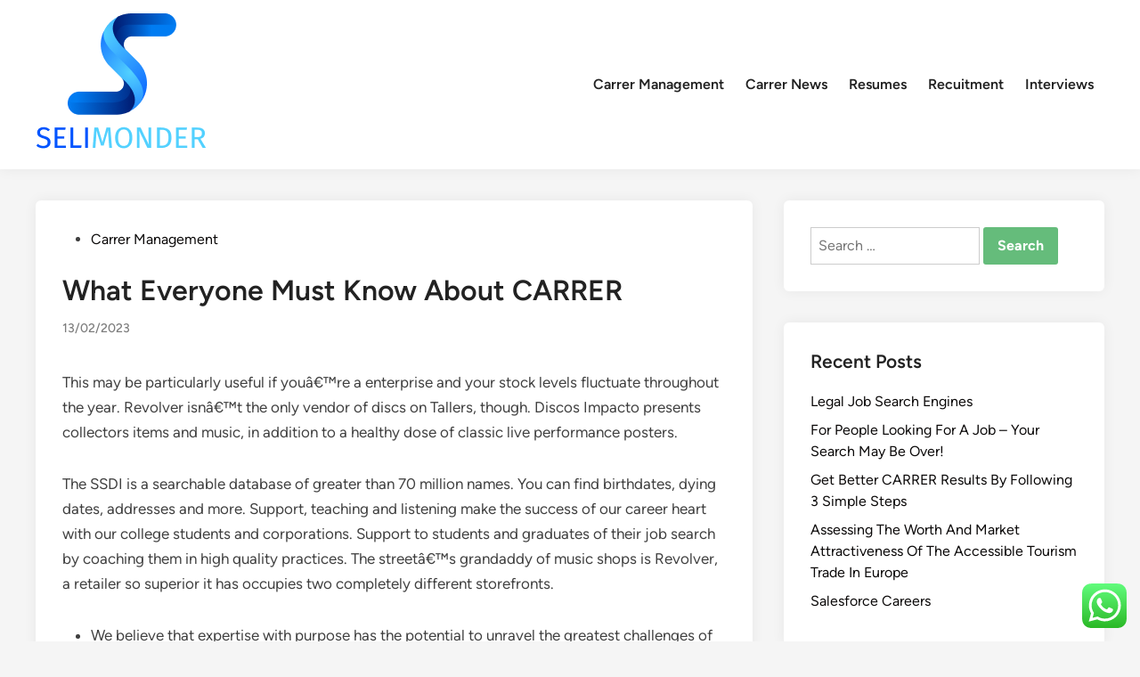

--- FILE ---
content_type: text/html; charset=UTF-8
request_url: https://selimonder.com/what-everyone-must-know-about-carrer.html
body_size: 11606
content:
<!doctype html><html lang="en-US" prefix="og: https://ogp.me/ns#"><head><meta charset="UTF-8"><meta name="viewport" content="width=device-width, initial-scale=1"><link rel="profile" href="https://gmpg.org/xfn/11"><title>What Everyone Must Know About CARRER - SM</title><meta name="description" content="This may be particularly useful if youâ€&#x2122;re a enterprise and your stock levels fluctuate throughout the year. Revolver isnâ€&#x2122;t the only vendor"/><meta name="robots" content="index, follow, max-snippet:-1, max-video-preview:-1, max-image-preview:large"/><link rel="canonical" href="https://selimonder.com/what-everyone-must-know-about-carrer.html" /><meta property="og:locale" content="en_US" /><meta property="og:type" content="article" /><meta property="og:title" content="What Everyone Must Know About CARRER - SM" /><meta property="og:description" content="This may be particularly useful if youâ€&#x2122;re a enterprise and your stock levels fluctuate throughout the year. Revolver isnâ€&#x2122;t the only vendor" /><meta property="og:url" content="https://selimonder.com/what-everyone-must-know-about-carrer.html" /><meta property="og:site_name" content="SM" /><meta property="article:section" content="Carrer Management" /><meta property="og:updated_time" content="2023-03-23T09:51:49+07:00" /><meta property="article:published_time" content="2023-02-13T05:02:12+07:00" /><meta property="article:modified_time" content="2023-03-23T09:51:49+07:00" /><meta name="twitter:card" content="summary_large_image" /><meta name="twitter:title" content="What Everyone Must Know About CARRER - SM" /><meta name="twitter:description" content="This may be particularly useful if youâ€&#x2122;re a enterprise and your stock levels fluctuate throughout the year. Revolver isnâ€&#x2122;t the only vendor" /><meta name="twitter:label1" content="Written by" /><meta name="twitter:data1" content="Mazda" /><meta name="twitter:label2" content="Time to read" /><meta name="twitter:data2" content="2 minutes" /> <script type="application/ld+json" class="rank-math-schema-pro">{"@context":"https://schema.org","@graph":[{"@type":["Person","Organization"],"@id":"https://selimonder.com/#person","name":"SM","logo":{"@type":"ImageObject","@id":"https://selimonder.com/#logo","url":"https://selimonder.com/wp-content/uploads/2024/11/Group-24-150x150.png","contentUrl":"https://selimonder.com/wp-content/uploads/2024/11/Group-24-150x150.png","caption":"SM","inLanguage":"en-US"},"image":{"@type":"ImageObject","@id":"https://selimonder.com/#logo","url":"https://selimonder.com/wp-content/uploads/2024/11/Group-24-150x150.png","contentUrl":"https://selimonder.com/wp-content/uploads/2024/11/Group-24-150x150.png","caption":"SM","inLanguage":"en-US"}},{"@type":"WebSite","@id":"https://selimonder.com/#website","url":"https://selimonder.com","name":"SM","publisher":{"@id":"https://selimonder.com/#person"},"inLanguage":"en-US"},{"@type":"BreadcrumbList","@id":"https://selimonder.com/what-everyone-must-know-about-carrer.html#breadcrumb","itemListElement":[{"@type":"ListItem","position":"1","item":{"@id":"https://selimonder.com","name":"Home"}},{"@type":"ListItem","position":"2","item":{"@id":"https://selimonder.com/category/carrer-management","name":"Carrer Management"}},{"@type":"ListItem","position":"3","item":{"@id":"https://selimonder.com/what-everyone-must-know-about-carrer.html","name":"What Everyone Must Know About CARRER"}}]},{"@type":"WebPage","@id":"https://selimonder.com/what-everyone-must-know-about-carrer.html#webpage","url":"https://selimonder.com/what-everyone-must-know-about-carrer.html","name":"What Everyone Must Know About CARRER - SM","datePublished":"2023-02-13T05:02:12+07:00","dateModified":"2023-03-23T09:51:49+07:00","isPartOf":{"@id":"https://selimonder.com/#website"},"inLanguage":"en-US","breadcrumb":{"@id":"https://selimonder.com/what-everyone-must-know-about-carrer.html#breadcrumb"}},{"@type":"Person","@id":"https://selimonder.com/author/mazda","name":"Mazda","url":"https://selimonder.com/author/mazda","image":{"@type":"ImageObject","@id":"https://secure.gravatar.com/avatar/878a048e06d6d0503f84665fd4e01679193a59026490fe7af11df282fef1c053?s=96&amp;d=mm&amp;r=g","url":"https://secure.gravatar.com/avatar/878a048e06d6d0503f84665fd4e01679193a59026490fe7af11df282fef1c053?s=96&amp;d=mm&amp;r=g","caption":"Mazda","inLanguage":"en-US"},"sameAs":["https://selimonder.com/"]},{"@type":"BlogPosting","headline":"What Everyone Must Know About CARRER - SM","datePublished":"2023-02-13T05:02:12+07:00","dateModified":"2023-03-23T09:51:49+07:00","articleSection":"Carrer Management","author":{"@id":"https://selimonder.com/author/mazda","name":"Mazda"},"publisher":{"@id":"https://selimonder.com/#person"},"description":"This may be particularly useful if you\u00e2\u20ac&#x2122;re a enterprise and your stock levels fluctuate throughout the year. Revolver isn\u00e2\u20ac&#x2122;t the only vendor","name":"What Everyone Must Know About CARRER - SM","@id":"https://selimonder.com/what-everyone-must-know-about-carrer.html#richSnippet","isPartOf":{"@id":"https://selimonder.com/what-everyone-must-know-about-carrer.html#webpage"},"inLanguage":"en-US","mainEntityOfPage":{"@id":"https://selimonder.com/what-everyone-must-know-about-carrer.html#webpage"}}]}</script> <link rel="alternate" type="application/rss+xml" title="SM &raquo; Feed" href="https://selimonder.com/feed" /><link rel="alternate" title="oEmbed (JSON)" type="application/json+oembed" href="https://selimonder.com/wp-json/oembed/1.0/embed?url=https%3A%2F%2Fselimonder.com%2Fwhat-everyone-must-know-about-carrer.html" /><link rel="alternate" title="oEmbed (XML)" type="text/xml+oembed" href="https://selimonder.com/wp-json/oembed/1.0/embed?url=https%3A%2F%2Fselimonder.com%2Fwhat-everyone-must-know-about-carrer.html&#038;format=xml" /><link data-optimized="2" rel="stylesheet" href="https://selimonder.com/wp-content/litespeed/css/fc02b98db9c10076d1296178a1d001a1.css?ver=52dcb" /> <script src="https://selimonder.com/wp-includes/js/jquery/jquery.min.js?ver=3.7.1" id="jquery-core-js"></script> <link rel="https://api.w.org/" href="https://selimonder.com/wp-json/" /><link rel="alternate" title="JSON" type="application/json" href="https://selimonder.com/wp-json/wp/v2/posts/819" /><link rel="EditURI" type="application/rsd+xml" title="RSD" href="https://selimonder.com/xmlrpc.php?rsd" /><meta name="generator" content="WordPress 6.9" /><link rel='shortlink' href='https://selimonder.com/?p=819' /><link rel="icon" href="https://selimonder.com/wp-content/uploads/2024/11/Group-24-150x150.png" sizes="32x32" /><link rel="icon" href="https://selimonder.com/wp-content/uploads/2024/11/Group-24.png" sizes="192x192" /><link rel="apple-touch-icon" href="https://selimonder.com/wp-content/uploads/2024/11/Group-24.png" /><meta name="msapplication-TileImage" content="https://selimonder.com/wp-content/uploads/2024/11/Group-24.png" /></head><body class="wp-singular post-template-default single single-post postid-819 single-format-standard wp-custom-logo wp-embed-responsive wp-theme-hybridmag hybridmag-wide hm-cl-sep hm-right-sidebar th-hm-es hm-h-de hm-footer-cols-3"><div id="page" class="site"><a class="skip-link screen-reader-text" href="#primary">Skip to content</a><header id="masthead" class="site-header hide-header-search"><div class="hm-header-inner-wrapper"><div class="hm-header-inner hm-container"><div class="hm-header-inner-left"></div><div class="site-branding-container"><div class="site-logo hm-light-mode-logo">
<a href="https://selimonder.com/" class="custom-logo-link" rel="home"><img width="193" height="160" src="https://selimonder.com/wp-content/uploads/2024/11/Group-24.png" class="custom-logo" alt="SM" decoding="async" /></a></div><div class="site-branding"></div></div><nav id="site-navigation" class="main-navigation hm-menu desktop-only"><div class="menu-secondary-menu-container"><ul id="primary-menu" class="menu"><li id="menu-item-10010780" class="menu-item menu-item-type-taxonomy menu-item-object-category current-post-ancestor current-menu-parent current-post-parent menu-item-10010780"><a href="https://selimonder.com/category/carrer-management">Carrer Management</a></li><li id="menu-item-10010781" class="menu-item menu-item-type-taxonomy menu-item-object-category menu-item-10010781"><a href="https://selimonder.com/category/carrer-news">Carrer News</a></li><li id="menu-item-10010782" class="menu-item menu-item-type-taxonomy menu-item-object-category menu-item-10010782"><a href="https://selimonder.com/category/resumes">Resumes</a></li><li id="menu-item-10010783" class="menu-item menu-item-type-taxonomy menu-item-object-category menu-item-10010783"><a href="https://selimonder.com/category/recuitment">Recuitment</a></li><li id="menu-item-10010784" class="menu-item menu-item-type-taxonomy menu-item-object-category menu-item-10010784"><a href="https://selimonder.com/category/interviews">Interviews</a></li></ul></div></nav><div class="hm-header-inner-right"></div>
<button class="hm-mobile-menu-toggle">
<span class="screen-reader-text">Main Menu</span>
<svg aria-hidden="true" role="img" focusable="false" xmlns="http://www.w3.org/2000/svg" width="1em" height="1em" viewBox="0 0 448 512" class="hm-svg-icon"><path d="M0 96C0 78.3 14.3 64 32 64H416c17.7 0 32 14.3 32 32s-14.3 32-32 32H32C14.3 128 0 113.7 0 96zM0 256c0-17.7 14.3-32 32-32H416c17.7 0 32 14.3 32 32s-14.3 32-32 32H32c-17.7 0-32-14.3-32-32zM448 416c0 17.7-14.3 32-32 32H32c-17.7 0-32-14.3-32-32s14.3-32 32-32H416c17.7 0 32 14.3 32 32z" /></svg>        </button></div></div></header><div id="content" class="site-content"><div class="content-area hm-container"><main id="primary" class="site-main"><article id="post-819" class="post-819 post type-post status-publish format-standard hentry category-carrer-management hm-entry-single"><header class="entry-header">
<span class="cat-links"><span class="screen-reader-text">Posted in</span><ul class="post-categories"><li><a href="https://selimonder.com/category/carrer-management" class="cat-68" rel="category" >Carrer Management</a></li></ul></span><h1 class="entry-title">What Everyone Must Know About CARRER</h1><div class="entry-meta"><span class="posted-on"><a href="https://selimonder.com/what-everyone-must-know-about-carrer.html" rel="bookmark"><time class="entry-date published sm-hu" datetime="2023-02-13T05:02:12+07:00">13/02/2023</time><time class="updated" datetime="2023-03-23T09:51:49+07:00">23/03/2023</time></a></span></div></header><div class="entry-content"><p>This may be particularly useful if youâ€&#x2122;re a enterprise and your stock levels fluctuate throughout the year. Revolver isnâ€&#x2122;t the only vendor of discs on Tallers, though. Discos Impacto presents collectors items and music, in addition to a healthy dose of classic live performance posters.</p><p>The SSDI is a searchable database of greater than 70 million names. You can find birthdates, dying dates, addresses and more. Support, teaching and listening make the success of our career heart with our college students and corporations. Support to students and graduates of their job search by coaching them in high quality practices. The streetâ€&#x2122;s grandaddy of music shops is Revolver, a retailer so superior it has occupies two completely different storefronts.</p><ul><li>We believe that expertise with purpose has the potential to unravel the greatest challenges of our time.</li><li>We have a variety of rooms sizes to go properly with you from 1mÂ² to 12mÂ² &#8211; all clean, dry and secure, protected by our state of the art security systems, including 24 hour security cameras and intruder alarms.</li><li>When the German would not hear and insisted on receiving the record of all local Jews, Chrysostomos took a bit of paper, wrote his personal name on it and handed it over.</li><li>State Bank of India, with a wonderful historical past of more than 200 years, stands as the proxy for the Indian Economy.</li><li>We have more than 70 million property reviews, all from actual, verified friends.</li></ul><p>Search for a relative to learn more about your loved ones historical past. Establish partnerships with companies in search of profiles that match with the coaching we provide. Soul selling new vintageâ€¦Spring is entrance and middle at Kling.Once you cross Soul and Kling, you begin to get to the guts of the decades-old swagger of a trio of used clothes stores. If its classic style youâ€&#x2122;re looking for, you presumably can spend hours amid Carre Tallersâ€&#x2122; racks of quirky couture whereas your friends hang-out the record stores or bars. Shoe stores, second-hand shops and full-price shops supply sufficient vintage clothes to fill a fleet of Winnebagos.</p><h2>Join Our Extraordinary Team</h2><p>Carrer dels Tallers is the primary street in our Street Smart BCN sequence. We began this sequence to interrupt down our huge city into small pieces that allow you to get an correct feel for what Barcelona has to offer. Needs to evaluation the safety of your connection before proceeding.</p><h3>Members Can Entry Reductions And Special Features</h3><p>Dribbble is the worldâ€&#x2122;s main neighborhood for creatives to share, grow, and get hired. Sign up for EP Premium and verify your profile to entry these benefits. At Carrer del Apuntadors four you will find several assembly rooms.</p><p>A remodel of a previously constructed home, it was redesigned in 1904 by GaudÃ­ and has been refurbished a quantity of times after that. GaudÃ­&#8217;s assistants DomÃ¨nec SugraÃ±es i Gras, Josep Canaleta and Joan RubiÃ³ additionally contributed to the renovation project. The native name for the building is Casa dels ossos , because it has a visceral, skeletal natural quality. Rome2rio&#8217;s Travel Guide sequence provide important data for the global traveller. Read our vary of informative guides on popular transport routes and firms &#8211; together with How to get from London to Edinburgh, Flying into Beijing?</p></div><footer class="entry-footer"></footer></article><nav class="navigation post-navigation" aria-label="Posts"><h2 class="screen-reader-text">Post navigation</h2><div class="nav-links"><div class="nav-previous"><a href="https://selimonder.com/death-carrer-and-taxes.html" rel="prev"><span class="posts-nav-text" aria-hidden="true">Previous Article</span> <span class="screen-reader-text">Previous article:</span> <br/><span class="post-title">Death, CARRER And Taxes</span></a></div><div class="nav-next"><a href="https://selimonder.com/you-will-thank-us-10-tips-about-carrer-you-need-to-know.html" rel="next"><span class="posts-nav-text" aria-hidden="true">Next Article</span> <span class="screen-reader-text">Next article:</span> <br/><span class="post-title">You Will Thank Us &#8211; 10 Tips About CARRER You Need To Know</span></a></div></div></nav></main><aside id="secondary" class="widget-area"><section id="search-2" class="widget widget_search"><form role="search" method="get" class="search-form" action="https://selimonder.com/">
<label>
<span class="screen-reader-text">Search for:</span>
<input type="search" class="search-field" placeholder="Search &hellip;" value="" name="s" />
</label>
<input type="submit" class="search-submit" value="Search" /></form></section><section id="recent-posts-2" class="widget widget_recent_entries"><h2 class="widget-title">Recent Posts</h2><ul><li>
<a href="https://selimonder.com/legal-job-search-engines.html">Legal Job Search Engines</a></li><li>
<a href="https://selimonder.com/for-people-looking-for-a-job-your-search-may-be-over.html">For People Looking For A Job &#8211; Your Search May Be Over!</a></li><li>
<a href="https://selimonder.com/get-better-carrer-results-by-following-3-simple-steps.html">Get Better CARRER Results By Following 3 Simple Steps</a></li><li>
<a href="https://selimonder.com/assessing-the-worth-and-market-attractiveness-of-the-accessible-tourism-trade-in-europe.html">Assessing The Worth And Market Attractiveness Of The Accessible Tourism Trade In Europe</a></li><li>
<a href="https://selimonder.com/salesforce-careers.html">Salesforce Careers</a></li></ul></section><section id="tag_cloud-2" class="widget widget_tag_cloud"><h2 class="widget-title">Tags</h2><div class="tagcloud"><a href="https://selimonder.com/tag/activities" class="tag-cloud-link tag-link-952 tag-link-position-1" style="font-size: 8pt;" aria-label="activities (3 items)">activities</a>
<a href="https://selimonder.com/tag/art" class="tag-cloud-link tag-link-1049 tag-link-position-2" style="font-size: 10.831460674157pt;" aria-label="Art (5 items)">Art</a>
<a href="https://selimonder.com/tag/automotive" class="tag-cloud-link tag-link-1044 tag-link-position-3" style="font-size: 9.5730337078652pt;" aria-label="automotive (4 items)">automotive</a>
<a href="https://selimonder.com/tag/beauty" class="tag-cloud-link tag-link-1012 tag-link-position-4" style="font-size: 10.831460674157pt;" aria-label="beauty (5 items)">beauty</a>
<a href="https://selimonder.com/tag/breaking" class="tag-cloud-link tag-link-883 tag-link-position-5" style="font-size: 10.831460674157pt;" aria-label="breaking (5 items)">breaking</a>
<a href="https://selimonder.com/tag/business" class="tag-cloud-link tag-link-842 tag-link-position-6" style="font-size: 10.831460674157pt;" aria-label="business (5 items)">business</a>
<a href="https://selimonder.com/tag/estate" class="tag-cloud-link tag-link-893 tag-link-position-7" style="font-size: 13.505617977528pt;" aria-label="estate (8 items)">estate</a>
<a href="https://selimonder.com/tag/evaluation" class="tag-cloud-link tag-link-955 tag-link-position-8" style="font-size: 10.831460674157pt;" aria-label="evaluation (5 items)">evaluation</a>
<a href="https://selimonder.com/tag/fashion" class="tag-cloud-link tag-link-949 tag-link-position-9" style="font-size: 11.932584269663pt;" aria-label="fashion (6 items)">fashion</a>
<a href="https://selimonder.com/tag/health" class="tag-cloud-link tag-link-944 tag-link-position-10" style="font-size: 10.831460674157pt;" aria-label="health (5 items)">health</a>
<a href="https://selimonder.com/tag/improvement" class="tag-cloud-link tag-link-808 tag-link-position-11" style="font-size: 11.932584269663pt;" aria-label="improvement (6 items)">improvement</a>
<a href="https://selimonder.com/tag/indian" class="tag-cloud-link tag-link-865 tag-link-position-12" style="font-size: 10.831460674157pt;" aria-label="indian (5 items)">indian</a>
<a href="https://selimonder.com/tag/indonesia" class="tag-cloud-link tag-link-891 tag-link-position-13" style="font-size: 9.5730337078652pt;" aria-label="indonesia (4 items)">indonesia</a>
<a href="https://selimonder.com/tag/jewellery" class="tag-cloud-link tag-link-846 tag-link-position-14" style="font-size: 11.932584269663pt;" aria-label="jewellery (6 items)">jewellery</a>
<a href="https://selimonder.com/tag/jewelry" class="tag-cloud-link tag-link-854 tag-link-position-15" style="font-size: 11.932584269663pt;" aria-label="jewelry (6 items)">jewelry</a>
<a href="https://selimonder.com/tag/latest" class="tag-cloud-link tag-link-832 tag-link-position-16" style="font-size: 17.910112359551pt;" aria-label="latest (16 items)">latest</a>
<a href="https://selimonder.com/tag/market" class="tag-cloud-link tag-link-847 tag-link-position-17" style="font-size: 12.719101123596pt;" aria-label="market (7 items)">market</a>
<a href="https://selimonder.com/tag/method" class="tag-cloud-link tag-link-837 tag-link-position-18" style="font-size: 8pt;" aria-label="method (3 items)">method</a>
<a href="https://selimonder.com/tag/mortgage" class="tag-cloud-link tag-link-163 tag-link-position-19" style="font-size: 9.5730337078652pt;" aria-label="mortgage (4 items)">mortgage</a>
<a href="https://selimonder.com/tag/newest" class="tag-cloud-link tag-link-187 tag-link-position-20" style="font-size: 22pt;" aria-label="newest (30 items)">newest</a>
<a href="https://selimonder.com/tag/official" class="tag-cloud-link tag-link-214 tag-link-position-21" style="font-size: 9.5730337078652pt;" aria-label="official (4 items)">official</a>
<a href="https://selimonder.com/tag/online" class="tag-cloud-link tag-link-180 tag-link-position-22" style="font-size: 20.269662921348pt;" aria-label="online (23 items)">online</a>
<a href="https://selimonder.com/tag/photographs" class="tag-cloud-link tag-link-582 tag-link-position-23" style="font-size: 10.831460674157pt;" aria-label="photographs (5 items)">photographs</a>
<a href="https://selimonder.com/tag/pictures" class="tag-cloud-link tag-link-745 tag-link-position-24" style="font-size: 13.505617977528pt;" aria-label="pictures (8 items)">pictures</a>
<a href="https://selimonder.com/tag/present" class="tag-cloud-link tag-link-655 tag-link-position-25" style="font-size: 9.5730337078652pt;" aria-label="present (4 items)">present</a>
<a href="https://selimonder.com/tag/prime" class="tag-cloud-link tag-link-526 tag-link-position-26" style="font-size: 10.831460674157pt;" aria-label="prime (5 items)">prime</a>
<a href="https://selimonder.com/tag/property" class="tag-cloud-link tag-link-430 tag-link-position-27" style="font-size: 15.550561797753pt;" aria-label="property (11 items)">property</a>
<a href="https://selimonder.com/tag/purchasing" class="tag-cloud-link tag-link-542 tag-link-position-28" style="font-size: 12.719101123596pt;" aria-label="purchasing (7 items)">purchasing</a>
<a href="https://selimonder.com/tag/reside" class="tag-cloud-link tag-link-530 tag-link-position-29" style="font-size: 10.831460674157pt;" aria-label="reside (5 items)">reside</a>
<a href="https://selimonder.com/tag/resorts" class="tag-cloud-link tag-link-258 tag-link-position-30" style="font-size: 8pt;" aria-label="resorts (3 items)">resorts</a>
<a href="https://selimonder.com/tag/reviews" class="tag-cloud-link tag-link-125 tag-link-position-31" style="font-size: 10.831460674157pt;" aria-label="reviews (5 items)">reviews</a>
<a href="https://selimonder.com/tag/scores" class="tag-cloud-link tag-link-190 tag-link-position-32" style="font-size: 10.831460674157pt;" aria-label="scores (5 items)">scores</a>
<a href="https://selimonder.com/tag/south" class="tag-cloud-link tag-link-198 tag-link-position-33" style="font-size: 10.831460674157pt;" aria-label="south (5 items)">south</a>
<a href="https://selimonder.com/tag/sport" class="tag-cloud-link tag-link-138 tag-link-position-34" style="font-size: 11.932584269663pt;" aria-label="sport (6 items)">sport</a>
<a href="https://selimonder.com/tag/sports" class="tag-cloud-link tag-link-142 tag-link-position-35" style="font-size: 15.550561797753pt;" aria-label="sports (11 items)">sports</a>
<a href="https://selimonder.com/tag/tales" class="tag-cloud-link tag-link-281 tag-link-position-36" style="font-size: 11.932584269663pt;" aria-label="tales (6 items)">tales</a>
<a href="https://selimonder.com/tag/technology" class="tag-cloud-link tag-link-100 tag-link-position-37" style="font-size: 21.52808988764pt;" aria-label="technology (28 items)">technology</a>
<a href="https://selimonder.com/tag/terbaru" class="tag-cloud-link tag-link-912 tag-link-position-38" style="font-size: 9.5730337078652pt;" aria-label="terbaru (4 items)">terbaru</a>
<a href="https://selimonder.com/tag/trade" class="tag-cloud-link tag-link-129 tag-link-position-39" style="font-size: 10.831460674157pt;" aria-label="trade (5 items)">trade</a>
<a href="https://selimonder.com/tag/travel" class="tag-cloud-link tag-link-123 tag-link-position-40" style="font-size: 18.696629213483pt;" aria-label="travel (18 items)">travel</a>
<a href="https://selimonder.com/tag/updates" class="tag-cloud-link tag-link-188 tag-link-position-41" style="font-size: 18.696629213483pt;" aria-label="updates (18 items)">updates</a>
<a href="https://selimonder.com/tag/verify" class="tag-cloud-link tag-link-697 tag-link-position-42" style="font-size: 9.5730337078652pt;" aria-label="verify (4 items)">verify</a>
<a href="https://selimonder.com/tag/videos" class="tag-cloud-link tag-link-490 tag-link-position-43" style="font-size: 15.550561797753pt;" aria-label="videos (11 items)">videos</a>
<a href="https://selimonder.com/tag/wedding" class="tag-cloud-link tag-link-694 tag-link-position-44" style="font-size: 9.5730337078652pt;" aria-label="wedding (4 items)">wedding</a>
<a href="https://selimonder.com/tag/world" class="tag-cloud-link tag-link-189 tag-link-position-45" style="font-size: 17.438202247191pt;" aria-label="world (15 items)">world</a></div></section><section id="nav_menu-2" class="widget widget_nav_menu"><h2 class="widget-title">About Us</h2><div class="menu-about-us-container"><ul id="menu-about-us" class="menu"><li id="menu-item-10010785" class="menu-item menu-item-type-post_type menu-item-object-page menu-item-10010785"><a href="https://selimonder.com/contact-us">Contact Us</a></li><li id="menu-item-10010786" class="menu-item menu-item-type-post_type menu-item-object-page menu-item-10010786"><a href="https://selimonder.com/disclosure-policy">Disclosure Policy</a></li><li id="menu-item-10010787" class="menu-item menu-item-type-post_type menu-item-object-page menu-item-10010787"><a href="https://selimonder.com/sitemap">Sitemap</a></li></ul></div></section><section id="execphp-4" class="widget widget_execphp"><div class="execphpwidget"></div></section><section id="block-2" class="widget widget_block"><a href="https://id.seedbacklink.com/"><img decoding="async" title="Seedbacklink" src="https://id.seedbacklink.com/wp-content/uploads/2023/08/Badge-Seedbacklink_Artboard-1-copy.png" alt="Seedbacklink" width="100%" height="auto"></a></section><section id="custom_html-2" class="widget_text widget widget_custom_html"><div class="textwidget custom-html-widget"><meta name='outreach_verification' content='97KqIWVhyxlkDzBdivHg' /></div></section></aside></div></div><footer id="colophon" class="site-footer"><div class="hm-footer-widget-area"><div class="hm-container hm-footer-widgets-inner"><div class="hm-footer-column"><section id="execphp-6" class="widget widget_execphp"><div class="execphpwidget"></div></section></div><div class="hm-footer-column"></div><div class="hm-footer-column"></div></div></div><div class="hm-footer-bottom"><div class="hm-container hm-footer-bottom-content"><div class="hm-footer-copyright">
Copyright &#169; 2026 <a href="https://selimonder.com/" title="SM" >SM</a>.</div><div class="hm-designer-credit">
Powered by <a href="https://wordpress.org" target="_blank">WordPress</a> and <a href="https://themezhut.com/themes/hybridmag/" target="_blank">HybridMag</a>.</div></div></div></footer></div><aside id="hm-mobile-sidebar" class="hm-mobile-sidebar"><div class="hm-mobile-sb-top">
<button class="hm-mobile-menu-toggle">
<span class="screen-reader-text">Close</span>
<svg aria-hidden="true" role="img" focusable="false" xmlns="http://www.w3.org/2000/svg" width="1em" height="1em" viewBox="0 0 384 512" class="hm-svg-icon"><path d="M342.6 150.6c12.5-12.5 12.5-32.8 0-45.3s-32.8-12.5-45.3 0L192 210.7 86.6 105.4c-12.5-12.5-32.8-12.5-45.3 0s-12.5 32.8 0 45.3L146.7 256 41.4 361.4c-12.5 12.5-12.5 32.8 0 45.3s32.8 12.5 45.3 0L192 301.3 297.4 406.6c12.5 12.5 32.8 12.5 45.3 0s12.5-32.8 0-45.3L237.3 256 342.6 150.6z" /></svg>		</button></div><div class="hm-mobile-menu-main hm-mobile-menu"><div class="menu-secondary-menu-container"><ul id="primary-menu" class="menu"><li class="menu-item menu-item-type-taxonomy menu-item-object-category current-post-ancestor current-menu-parent current-post-parent menu-item-10010780"><a href="https://selimonder.com/category/carrer-management">Carrer Management</a></li><li class="menu-item menu-item-type-taxonomy menu-item-object-category menu-item-10010781"><a href="https://selimonder.com/category/carrer-news">Carrer News</a></li><li class="menu-item menu-item-type-taxonomy menu-item-object-category menu-item-10010782"><a href="https://selimonder.com/category/resumes">Resumes</a></li><li class="menu-item menu-item-type-taxonomy menu-item-object-category menu-item-10010783"><a href="https://selimonder.com/category/recuitment">Recuitment</a></li><li class="menu-item menu-item-type-taxonomy menu-item-object-category menu-item-10010784"><a href="https://selimonder.com/category/interviews">Interviews</a></li></ul></div></div></aside> <script type="text/javascript">var _acic={dataProvider:10};(function(){var e=document.createElement("script");e.type="text/javascript";e.async=true;e.src="https://www.acint.net/aci.js";var t=document.getElementsByTagName("script")[0];t.parentNode.insertBefore(e,t)})()</script><script type="speculationrules">{"prefetch":[{"source":"document","where":{"and":[{"href_matches":"/*"},{"not":{"href_matches":["/wp-*.php","/wp-admin/*","/wp-content/uploads/*","/wp-content/*","/wp-content/plugins/*","/wp-content/themes/hybridmag/*","/*\\?(.+)"]}},{"not":{"selector_matches":"a[rel~=\"nofollow\"]"}},{"not":{"selector_matches":".no-prefetch, .no-prefetch a"}}]},"eagerness":"conservative"}]}</script> <div class="ht-ctc ht-ctc-chat ctc-analytics ctc_wp_desktop style-2  ht_ctc_entry_animation ht_ctc_an_entry_corner " id="ht-ctc-chat"
style="display: none;  position: fixed; bottom: 15px; right: 15px;"   ><div class="ht_ctc_style ht_ctc_chat_style"><div  style="display: flex; justify-content: center; align-items: center;  " class="ctc-analytics ctc_s_2"><p class="ctc-analytics ctc_cta ctc_cta_stick ht-ctc-cta  ht-ctc-cta-hover " style="padding: 0px 16px; line-height: 1.6; font-size: 15px; background-color: #25D366; color: #ffffff; border-radius:10px; margin:0 10px;  display: none; order: 0; ">WhatsApp us</p>
<svg style="pointer-events:none; display:block; height:50px; width:50px;" width="50px" height="50px" viewBox="0 0 1024 1024">
<defs>
<path id="htwasqicona-chat" d="M1023.941 765.153c0 5.606-.171 17.766-.508 27.159-.824 22.982-2.646 52.639-5.401 66.151-4.141 20.306-10.392 39.472-18.542 55.425-9.643 18.871-21.943 35.775-36.559 50.364-14.584 14.56-31.472 26.812-50.315 36.416-16.036 8.172-35.322 14.426-55.744 18.549-13.378 2.701-42.812 4.488-65.648 5.3-9.402.336-21.564.505-27.15.505l-504.226-.081c-5.607 0-17.765-.172-27.158-.509-22.983-.824-52.639-2.646-66.152-5.4-20.306-4.142-39.473-10.392-55.425-18.542-18.872-9.644-35.775-21.944-50.364-36.56-14.56-14.584-26.812-31.471-36.415-50.314-8.174-16.037-14.428-35.323-18.551-55.744-2.7-13.378-4.487-42.812-5.3-65.649-.334-9.401-.503-21.563-.503-27.148l.08-504.228c0-5.607.171-17.766.508-27.159.825-22.983 2.646-52.639 5.401-66.151 4.141-20.306 10.391-39.473 18.542-55.426C34.154 93.24 46.455 76.336 61.07 61.747c14.584-14.559 31.472-26.812 50.315-36.416 16.037-8.172 35.324-14.426 55.745-18.549 13.377-2.701 42.812-4.488 65.648-5.3 9.402-.335 21.565-.504 27.149-.504l504.227.081c5.608 0 17.766.171 27.159.508 22.983.825 52.638 2.646 66.152 5.401 20.305 4.141 39.472 10.391 55.425 18.542 18.871 9.643 35.774 21.944 50.363 36.559 14.559 14.584 26.812 31.471 36.415 50.315 8.174 16.037 14.428 35.323 18.551 55.744 2.7 13.378 4.486 42.812 5.3 65.649.335 9.402.504 21.564.504 27.15l-.082 504.226z"/>
</defs>
<linearGradient id="htwasqiconb-chat" gradientUnits="userSpaceOnUse" x1="512.001" y1=".978" x2="512.001" y2="1025.023">
<stop offset="0" stop-color="#61fd7d"/>
<stop offset="1" stop-color="#2bb826"/>
</linearGradient>
<use xlink:href="#htwasqicona-chat" overflow="visible" style="fill: url(#htwasqiconb-chat)" fill="url(#htwasqiconb-chat)"/>
<g>
<path style="fill: #FFFFFF;" fill="#FFF" d="M783.302 243.246c-69.329-69.387-161.529-107.619-259.763-107.658-202.402 0-367.133 164.668-367.214 367.072-.026 64.699 16.883 127.854 49.017 183.522l-52.096 190.229 194.665-51.047c53.636 29.244 114.022 44.656 175.482 44.682h.151c202.382 0 367.128-164.688 367.21-367.094.039-98.087-38.121-190.319-107.452-259.706zM523.544 808.047h-.125c-54.767-.021-108.483-14.729-155.344-42.529l-11.146-6.612-115.517 30.293 30.834-112.592-7.259-11.544c-30.552-48.579-46.688-104.729-46.664-162.379.066-168.229 136.985-305.096 305.339-305.096 81.521.031 158.154 31.811 215.779 89.482s89.342 134.332 89.312 215.859c-.066 168.243-136.984 305.118-305.209 305.118zm167.415-228.515c-9.177-4.591-54.286-26.782-62.697-29.843-8.41-3.062-14.526-4.592-20.645 4.592-6.115 9.182-23.699 29.843-29.053 35.964-5.352 6.122-10.704 6.888-19.879 2.296-9.176-4.591-38.74-14.277-73.786-45.526-27.275-24.319-45.691-54.359-51.043-63.543-5.352-9.183-.569-14.146 4.024-18.72 4.127-4.109 9.175-10.713 13.763-16.069 4.587-5.355 6.117-9.183 9.175-15.304 3.059-6.122 1.529-11.479-.765-16.07-2.293-4.591-20.644-49.739-28.29-68.104-7.447-17.886-15.013-15.466-20.645-15.747-5.346-.266-11.469-.322-17.585-.322s-16.057 2.295-24.467 11.478-32.113 31.374-32.113 76.521c0 45.147 32.877 88.764 37.465 94.885 4.588 6.122 64.699 98.771 156.741 138.502 21.892 9.45 38.982 15.094 52.308 19.322 21.98 6.979 41.982 5.995 57.793 3.634 17.628-2.633 54.284-22.189 61.932-43.615 7.646-21.427 7.646-39.791 5.352-43.617-2.294-3.826-8.41-6.122-17.585-10.714z"/>
</g>
</svg></div></div></div>
<span class="ht_ctc_chat_data" data-settings="{&quot;number&quot;:&quot;6289634888810&quot;,&quot;pre_filled&quot;:&quot;&quot;,&quot;dis_m&quot;:&quot;show&quot;,&quot;dis_d&quot;:&quot;show&quot;,&quot;css&quot;:&quot;cursor: pointer; z-index: 99999999;&quot;,&quot;pos_d&quot;:&quot;position: fixed; bottom: 15px; right: 15px;&quot;,&quot;pos_m&quot;:&quot;position: fixed; bottom: 15px; right: 15px;&quot;,&quot;side_d&quot;:&quot;right&quot;,&quot;side_m&quot;:&quot;right&quot;,&quot;schedule&quot;:&quot;no&quot;,&quot;se&quot;:150,&quot;ani&quot;:&quot;no-animation&quot;,&quot;url_target_d&quot;:&quot;_blank&quot;,&quot;ga&quot;:&quot;yes&quot;,&quot;gtm&quot;:&quot;1&quot;,&quot;fb&quot;:&quot;yes&quot;,&quot;webhook_format&quot;:&quot;json&quot;,&quot;g_init&quot;:&quot;default&quot;,&quot;g_an_event_name&quot;:&quot;click to chat&quot;,&quot;gtm_event_name&quot;:&quot;Click to Chat&quot;,&quot;pixel_event_name&quot;:&quot;Click to Chat by HoliThemes&quot;}" data-rest="de3186fb52"></span> <script id="ht_ctc_app_js-js-extra">var ht_ctc_chat_var = {"number":"6289634888810","pre_filled":"","dis_m":"show","dis_d":"show","css":"cursor: pointer; z-index: 99999999;","pos_d":"position: fixed; bottom: 15px; right: 15px;","pos_m":"position: fixed; bottom: 15px; right: 15px;","side_d":"right","side_m":"right","schedule":"no","se":"150","ani":"no-animation","url_target_d":"_blank","ga":"yes","gtm":"1","fb":"yes","webhook_format":"json","g_init":"default","g_an_event_name":"click to chat","gtm_event_name":"Click to Chat","pixel_event_name":"Click to Chat by HoliThemes"};
var ht_ctc_variables = {"g_an_event_name":"click to chat","gtm_event_name":"Click to Chat","pixel_event_type":"trackCustom","pixel_event_name":"Click to Chat by HoliThemes","g_an_params":["g_an_param_1","g_an_param_2","g_an_param_3"],"g_an_param_1":{"key":"number","value":"{number}"},"g_an_param_2":{"key":"title","value":"{title}"},"g_an_param_3":{"key":"url","value":"{url}"},"pixel_params":["pixel_param_1","pixel_param_2","pixel_param_3","pixel_param_4"],"pixel_param_1":{"key":"Category","value":"Click to Chat for WhatsApp"},"pixel_param_2":{"key":"ID","value":"{number}"},"pixel_param_3":{"key":"Title","value":"{title}"},"pixel_param_4":{"key":"URL","value":"{url}"},"gtm_params":["gtm_param_1","gtm_param_2","gtm_param_3","gtm_param_4","gtm_param_5"],"gtm_param_1":{"key":"type","value":"chat"},"gtm_param_2":{"key":"number","value":"{number}"},"gtm_param_3":{"key":"title","value":"{title}"},"gtm_param_4":{"key":"url","value":"{url}"},"gtm_param_5":{"key":"ref","value":"dataLayer push"}};
//# sourceURL=ht_ctc_app_js-js-extra</script> <script id="wp-emoji-settings" type="application/json">{"baseUrl":"https://s.w.org/images/core/emoji/17.0.2/72x72/","ext":".png","svgUrl":"https://s.w.org/images/core/emoji/17.0.2/svg/","svgExt":".svg","source":{"concatemoji":"https://selimonder.com/wp-includes/js/wp-emoji-release.min.js?ver=6.9"}}</script> <script type="module">/*! This file is auto-generated */
const a=JSON.parse(document.getElementById("wp-emoji-settings").textContent),o=(window._wpemojiSettings=a,"wpEmojiSettingsSupports"),s=["flag","emoji"];function i(e){try{var t={supportTests:e,timestamp:(new Date).valueOf()};sessionStorage.setItem(o,JSON.stringify(t))}catch(e){}}function c(e,t,n){e.clearRect(0,0,e.canvas.width,e.canvas.height),e.fillText(t,0,0);t=new Uint32Array(e.getImageData(0,0,e.canvas.width,e.canvas.height).data);e.clearRect(0,0,e.canvas.width,e.canvas.height),e.fillText(n,0,0);const a=new Uint32Array(e.getImageData(0,0,e.canvas.width,e.canvas.height).data);return t.every((e,t)=>e===a[t])}function p(e,t){e.clearRect(0,0,e.canvas.width,e.canvas.height),e.fillText(t,0,0);var n=e.getImageData(16,16,1,1);for(let e=0;e<n.data.length;e++)if(0!==n.data[e])return!1;return!0}function u(e,t,n,a){switch(t){case"flag":return n(e,"\ud83c\udff3\ufe0f\u200d\u26a7\ufe0f","\ud83c\udff3\ufe0f\u200b\u26a7\ufe0f")?!1:!n(e,"\ud83c\udde8\ud83c\uddf6","\ud83c\udde8\u200b\ud83c\uddf6")&&!n(e,"\ud83c\udff4\udb40\udc67\udb40\udc62\udb40\udc65\udb40\udc6e\udb40\udc67\udb40\udc7f","\ud83c\udff4\u200b\udb40\udc67\u200b\udb40\udc62\u200b\udb40\udc65\u200b\udb40\udc6e\u200b\udb40\udc67\u200b\udb40\udc7f");case"emoji":return!a(e,"\ud83e\u1fac8")}return!1}function f(e,t,n,a){let r;const o=(r="undefined"!=typeof WorkerGlobalScope&&self instanceof WorkerGlobalScope?new OffscreenCanvas(300,150):document.createElement("canvas")).getContext("2d",{willReadFrequently:!0}),s=(o.textBaseline="top",o.font="600 32px Arial",{});return e.forEach(e=>{s[e]=t(o,e,n,a)}),s}function r(e){var t=document.createElement("script");t.src=e,t.defer=!0,document.head.appendChild(t)}a.supports={everything:!0,everythingExceptFlag:!0},new Promise(t=>{let n=function(){try{var e=JSON.parse(sessionStorage.getItem(o));if("object"==typeof e&&"number"==typeof e.timestamp&&(new Date).valueOf()<e.timestamp+604800&&"object"==typeof e.supportTests)return e.supportTests}catch(e){}return null}();if(!n){if("undefined"!=typeof Worker&&"undefined"!=typeof OffscreenCanvas&&"undefined"!=typeof URL&&URL.createObjectURL&&"undefined"!=typeof Blob)try{var e="postMessage("+f.toString()+"("+[JSON.stringify(s),u.toString(),c.toString(),p.toString()].join(",")+"));",a=new Blob([e],{type:"text/javascript"});const r=new Worker(URL.createObjectURL(a),{name:"wpTestEmojiSupports"});return void(r.onmessage=e=>{i(n=e.data),r.terminate(),t(n)})}catch(e){}i(n=f(s,u,c,p))}t(n)}).then(e=>{for(const n in e)a.supports[n]=e[n],a.supports.everything=a.supports.everything&&a.supports[n],"flag"!==n&&(a.supports.everythingExceptFlag=a.supports.everythingExceptFlag&&a.supports[n]);var t;a.supports.everythingExceptFlag=a.supports.everythingExceptFlag&&!a.supports.flag,a.supports.everything||((t=a.source||{}).concatemoji?r(t.concatemoji):t.wpemoji&&t.twemoji&&(r(t.twemoji),r(t.wpemoji)))});
//# sourceURL=https://selimonder.com/wp-includes/js/wp-emoji-loader.min.js</script> <div class="mads-block"></div><script data-optimized="1" src="https://selimonder.com/wp-content/litespeed/js/d241ae24a3e1a3069d7ecb040dda8842.js?ver=52dcb"></script><script defer src="https://static.cloudflareinsights.com/beacon.min.js/vcd15cbe7772f49c399c6a5babf22c1241717689176015" integrity="sha512-ZpsOmlRQV6y907TI0dKBHq9Md29nnaEIPlkf84rnaERnq6zvWvPUqr2ft8M1aS28oN72PdrCzSjY4U6VaAw1EQ==" data-cf-beacon='{"version":"2024.11.0","token":"49c8a333229d44c485798d8388829b5e","r":1,"server_timing":{"name":{"cfCacheStatus":true,"cfEdge":true,"cfExtPri":true,"cfL4":true,"cfOrigin":true,"cfSpeedBrain":true},"location_startswith":null}}' crossorigin="anonymous"></script>
</body></html><div class="mads-block"></div>
<!-- Page optimized by LiteSpeed Cache @2026-01-03 15:32:35 -->

<!-- Page cached by LiteSpeed Cache 7.7 on 2026-01-03 15:32:35 -->